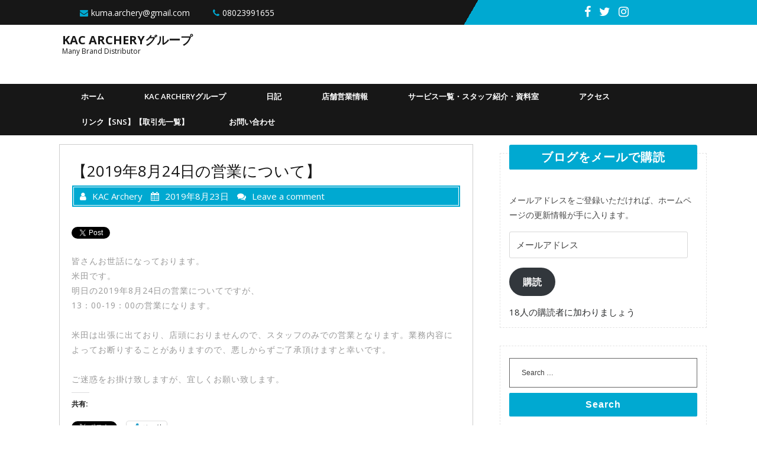

--- FILE ---
content_type: text/html; charset=utf-8
request_url: https://accounts.google.com/o/oauth2/postmessageRelay?parent=https%3A%2F%2Ffivicsjp.sakura.ne.jp&jsh=m%3B%2F_%2Fscs%2Fabc-static%2F_%2Fjs%2Fk%3Dgapi.lb.en.2kN9-TZiXrM.O%2Fd%3D1%2Frs%3DAHpOoo_B4hu0FeWRuWHfxnZ3V0WubwN7Qw%2Fm%3D__features__
body_size: 164
content:
<!DOCTYPE html><html><head><title></title><meta http-equiv="content-type" content="text/html; charset=utf-8"><meta http-equiv="X-UA-Compatible" content="IE=edge"><meta name="viewport" content="width=device-width, initial-scale=1, minimum-scale=1, maximum-scale=1, user-scalable=0"><script src='https://ssl.gstatic.com/accounts/o/2580342461-postmessagerelay.js' nonce="kRUv5mf9nWQH3XV3kb9YUA"></script></head><body><script type="text/javascript" src="https://apis.google.com/js/rpc:shindig_random.js?onload=init" nonce="kRUv5mf9nWQH3XV3kb9YUA"></script></body></html>

--- FILE ---
content_type: text/html; charset=utf-8
request_url: https://www.google.com/recaptcha/api2/aframe
body_size: 268
content:
<!DOCTYPE HTML><html><head><meta http-equiv="content-type" content="text/html; charset=UTF-8"></head><body><script nonce="Mfx4Y8zpH0zt3vmLwuNtZQ">/** Anti-fraud and anti-abuse applications only. See google.com/recaptcha */ try{var clients={'sodar':'https://pagead2.googlesyndication.com/pagead/sodar?'};window.addEventListener("message",function(a){try{if(a.source===window.parent){var b=JSON.parse(a.data);var c=clients[b['id']];if(c){var d=document.createElement('img');d.src=c+b['params']+'&rc='+(localStorage.getItem("rc::a")?sessionStorage.getItem("rc::b"):"");window.document.body.appendChild(d);sessionStorage.setItem("rc::e",parseInt(sessionStorage.getItem("rc::e")||0)+1);localStorage.setItem("rc::h",'1769122757819');}}}catch(b){}});window.parent.postMessage("_grecaptcha_ready", "*");}catch(b){}</script></body></html>

--- FILE ---
content_type: application/javascript
request_url: https://fivicsjp.sakura.ne.jp/wp-content/themes/noorlite/assets/js/navigation.js?ver=2.1.0
body_size: 1379
content:
/**
 * Theme functions file.
 *
 * Contains handlers for navigation and widget area.
 */

(function( $ ) {

	// NAVIGATION CALLBACK FOR MAIN MENU
	var ww = jQuery(window).width();
	jQuery(document).ready(function() { 
		jQuery(".menu-section .nav li a").each(function() {
			if (jQuery(this).next().length > 0) {
				jQuery(this).addClass("parent");
			};
		})
		jQuery(".toggleMenu").click(function(e) { 
			e.preventDefault();
			jQuery(this).toggleClass("active");
			jQuery(".menu-section .nav").slideToggle('fast');
		});
		adjustMenu();
	})

	// navigation orientation resize callbak
	jQuery(window).bind('resize orientationchange', function() {
		ww = jQuery(window).width();
		adjustMenu();
	});

	var adjustMenu = function() {
		if (ww < 720) {
			jQuery(".toggleMenu").css("display", "block");
			if (!jQuery(".toggleMenu").hasClass("active")) {
				jQuery(".menu-section .nav").hide();
			} else {
				jQuery(".menu-section .nav").show();
			}
			jQuery(".menu-section .nav li").unbind('mouseenter mouseleave');
		} else {
			jQuery(".toggleMenu").css("display", "none");
			jQuery(".menu-section .nav").show();
			jQuery(".menu-section .nav li").removeClass("hover");
			jQuery(".menu-section .nav li a").unbind('click');
			jQuery(".menu-section .nav li").unbind('mouseenter mouseleave').bind('mouseenter mouseleave', function() {
				jQuery(this).toggleClass('hover');
			});
		}
	}

})( jQuery );
